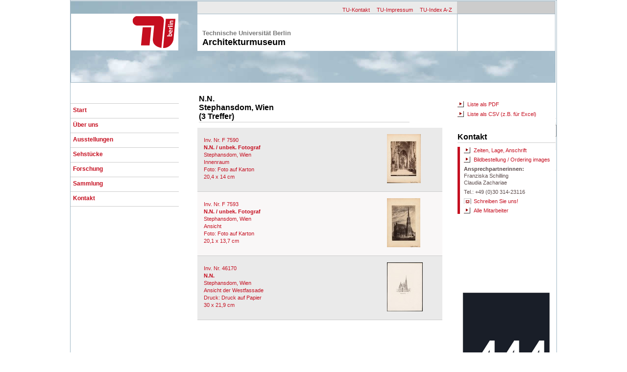

--- FILE ---
content_type: text/html; charset=UTF-8
request_url: https://architekturmuseum.ub.tu-berlin.de/index.php?p=51&O=147107
body_size: 3211
content:
<!doctype html>
<html xmlns:og="http://opengraphprotocol.org/schema/" xmlns:fb="http://www.facebook.com/2008/fbml">
<head>
<meta name="viewport" content="width=device-width, initial-scale=1.0">
<title>Architekturmuseum der Technischen Universit&#228;t Berlin</title>
<link rel="stylesheet" href="css/normalize.css"/>
<link rel="stylesheet" href="css/AMON.css?202601254405"/>
<link href="//maxcdn.bootstrapcdn.com/font-awesome/4.2.0/css/font-awesome.min.css" rel="stylesheet">
<link rel="shortcut icon" href="favicon.ico"/>
<link rel="icon" href="favicon.ico"/>
<meta http-equiv="imagetoolbar" content="no"/>
<meta name="description" content="Ich habe im Onlinekatalog des Architekturmuseums der TU Berlin gesucht und dies gefunden ..."/>
<meta name="keywords" content="Suchen Architekturmuseum Technische Universit&auml;t Berlin"/>
<meta property="fb:app_id" content="1813788498854169" />
<meta property="og:title" content="Architekturmuseum der TU Berlin" />
<meta property="og:type" content="article" />
<meta property="og:url" content="https://architekturmuseum.ub.tu-berlin.de/index.php?p=51">
<meta property="og:image" content="https://architekturmuseum.ub.tu-berlin.de/webimg/SM/Suchergebnis.jpg">
<meta property="og:site_name" content="Architekturmuseum Berlin" />
<meta property="og:description" content="Ich habe im Onlinekatalog des Architekturmuseums der TU Berlin gesucht und dies gefunden ..." />
<meta property="article:published_time" content="2026-01-25T05:44:05+00:00" />

<meta name="robots" content="index, follow"/>
</head>
<body>
<div id="mainbox">
<div style="position:absolute; text-align:left; left:1px; top:1px; width:988px; height:165px; border:1px solid #9fb6c4; overflow:hidden;">
<img src="css/headerfoto-02.jpg">
</div>
<div style="position:absolute; left:2px; top:27px; width:219px; height:75px; background:white; overflow:hidden;">
<img src="css/logo-tu.gif"></div>
<div style="position:absolute; left:260px; top:2px; width:530px; height:25px; background:#eaeaea; overflow:hidden; text-align:right; padding-top:7px;">
<a class=head href="http://www.tu-berlin.de/servicemenue/kontakt/" target="_blank">TU-Kontakt</a>
<a class=head href="http://www.tu-berlin.de/servicemenue/impressum/" target="_blank">TU-Impressum</a>
<a class=head href="http://www.tu-berlin.de/servicemenue/index_a-z/" target="_blank">TU-Index A-Z</a>
</div>
<div style="position:absolute; left:790px; top:2px; width:200px; height:25px; background:#cccccc; overflow:hidden;">
</div>
<div style="position:absolute; left:260px; top:27px; width:530px; height:75px; background:white; border-top:1px solid #9fb6c4; border-right:1px solid #9fb6c4; overflow:hidden;">
<p class=TUKO_1>Technische Universit&#228;t Berlin
<p class="TUKO_2">Architekturmuseum
</div>
<div style="position:absolute; left:791px; top:27px; width:199px; height:75px; background:white; border-top:1px solid #9fb6c4; border-right:1px solid #9fb6c4; overflow:hidden;">
</div>
<div style="position:absolute; z-index:1; left:0px; top: 210px;">
<div class=mainnavi_box>
<a class=mainnavi href="index.php?p=54">Start</a>
</div>
<div class=mainnavi_box>
<a class=mainnavi href="index.php?p=16">&Uuml;ber uns</a>
</div>
<div class=mainnavi_box>
<a class=mainnavi href="index.php?p=112">Ausstellungen</a>
</div>
<div class=mainnavi_box>
<a class=mainnavi href="index.php?p=659">Sehstücke</a>
</div>
<div class=mainnavi_box>
<a class=mainnavi href="index.php?p=613">Forschung</a>
</div>
<div class=mainnavi_box>
<a class=mainnavi href="index.php?p=18">Sammlung</a>
</div>
<div class=mainnavi_box>
<a class=mainnavi href="index.php?p=240">Kontakt</a>
</div>
</div>
<div style = "position:absolute; top:212px; width:200px; right:0px;">

<h2>Sammlungssuche</h2>



<div class="boxgrau" style="width: 190px;height:47px;">
<form action="index.php?p=50" method="post">
<input class="kopf " type="Text" name="su_einfach" size="24" maxlength="100" value="" style="width:190px; padding-left:2px;height:20px;outline:none;" autofocus>
</input>

<div style="float:left;width:150px;padding-top:5px;">
<p class="kleintext" style="">

<a class=link title="Hilfe und weitere Suchoptionen" onclick="Show_Div(SUCHE)" style="cursor:pointer;">Hilfe und Optionen</a>
</div>

<div style="float:left;width:40px;">
<p class=fliesstextrechts>
<input class="button" type="image" name="submit" src="css/lupe.gif">
<input type="Hidden" name="submit" value="submit">
<input type="Hidden" name="Uebergabe" value="JA">
<input type="Hidden" name="suchart" value="einfach">
<input type="Hidden" name="su_sort1" value="Name">
<input type="Hidden" name="su_sort2" value="Projekt">
<input type="Hidden" name="su_darstellung" value="listbild">
<input type="Hidden" name="su_zeilen" value="100">
</form>
</div>




</div>


<h2>Kontakt</h2>

<address>

<p class=kleintext>
<a class=link href="index.php?p=126">Zeiten, Lage, Anschrift</a></p>

<p class=kleintext>
<a class=link href="index.php?p=674">Bildbestellung / Ordering images</a></p>

<p class=kleintext>
<b>Ansprechpartnerinnen:</b>
<br>
Franziska Schilling<br>
Claudia Zachariae</p>
<p class=kleintext>
Tel.: +49 (0)30 314-23116
<p class=kleintext>
<a class=email title="Schreiben Sie uns!" onclick="Show_Div(COM)" style="cursor:pointer;">Schreiben Sie uns!</a></p>

<p class=kleintext>
<a class="link" href="index.php?p=19">Team</a>
</p>

<!--
//<p class=kleintext>
<a class=fb href ="https://www.facebook.com/architekturmuseumtuberlin/?fref=ts" target=_blank>Auf Facebook</a>
</p>
-->
</address>



</div>
<div style = "position:absolute; bottom:1px; width:200px; right:1px;">
<img src="webimg/AM.png"></img>
</div>
<div style = "margin-top:193px; z-index:3; 	margin-left:260px; padding-bottom:10px; width:500px; min-height:580px; right:0px;"><table><tr><td width=460px valign=bottom><h2 style="margin-top:-4px;">N.N.<br>Stephansdom, Wien<br>(3 Treffer)</h2></td><td valign=bottom width=30px></td><td valign=bottom width=30px></td></td></table>
<div class="boxkatalog" >
<div id=147107></div>
<table>
<tr>
<td width=380px valign=top>
<p class=fliesstext>
<a class=standard href="index.php?p=79&POS=1">Inv. Nr. F 7590<br><b>N.N. / unbek. Fotograf</b><br>Stephansdom, Wien<br>Innenraum<br>Foto: Foto auf Karton<br>20,4 x 14 cm</a>
</td><td width=100px valign=center>
<a class=standard href="index.php?p=79&POS=1"><img border=0 src="images/100/F 7590.jpg"></a>
</td></tr></table></div>
<div class="boxkatalog2" >
<div id=147108></div>
<table>
<tr>
<td width=380px valign=top>
<p class=fliesstext>
<a class=standard href="index.php?p=79&POS=2">Inv. Nr. F 7593<br><b>N.N. / unbek. Fotograf</b><br>Stephansdom, Wien<br>Ansicht<br>Foto: Foto auf Karton<br>20,1 x 13,7 cm</a>
</td><td width=100px valign=center>
<a class=standard href="index.php?p=79&POS=2"><img border=0 src="images/100/F 7593.jpg"></a>
</td></tr></table></div>
<div class="boxkatalog" >
<div id=194899></div>
<table>
<tr>
<td width=380px valign=top>
<p class=fliesstext>
<a class=standard href="index.php?p=79&POS=3">Inv. Nr. 46170<br><b>N.N.</b><br>Stephansdom, Wien<br>Ansicht der Westfassade<br>Druck: Druck auf Papier<br>30 x 21,9 cm</a>
</td><td width=100px valign=center>
<a class=standard href="index.php?p=79&POS=3"><img border=0 src="images/100/46170.jpg"></a>
</td></tr></table></div><br style="clear:both;"> <br><table><tr><td width=460px valign=bottom></td><td valign=bottom width=30px></td><td valign=bottom width=30px></td></td></table><div style="position:absolute; top:175px;right:1px;width:200px;height:380px;background:#FFF;padding-top:25px"><p class=fliesstext><p class=fliesstext><a class="link" href="index.php?DLMOD=LPDF&DWL=2">Liste als PDF</a></p><p class=fliesstext><a class="link" href="index.php?DWL=2&DLMOD=EXC">Liste als CSV (z.B. für Excel)</a></p><h2 style="margin-top:30px;">Kontakt </h2>

<address>

<p class=kleintext>
<a class=link href="index.php?p=126">Zeiten, Lage, Anschrift</a></p>

<p class=kleintext>
<a class=link href="index.php?p=674">Bildbestellung / Ordering images</a></p>

<p class=kleintext>
<b>Ansprechpartnerinnen:</b>
<br>
Franziska Schilling<br>
Claudia Zachariae</p>
<p class=kleintext>
Tel.: +49 (0)30 314-23116
<p class=kleintext>
<a class=email title="Schreiben Sie uns!" onclick="Show_Div(COM)" style="cursor:pointer;">Schreiben Sie uns!</a></p>

<p class=kleintext>
<a class="link" href="index.php?p=19">Alle Mitarbeiter</a>
</p>
<!--
<p class=kleintext>
<a class=fb href ="https://www.facebook.com/architekturmuseumtuberlin/?fref=ts" target=_blank>Auf Facebook</a>
</p>
-->
</address>


</div>
<script>
wennJavascriptFertig {
if (window;location;hash != empty) {
// Veranlasst den Browser nochmal zum jeweiligen Anker zu springen.
// Keine Sorge, die Seite wird nicht neu geladen
window;location;href = window;location;href;
}
}
</script>



</div>
<div id="COM" class="transparent100" style="">
<div class="popupcenter schatten" style="height:500px;">
<IFRAME SRC="index.php?p=134" width=720px; height=500px frameborder=no></IFRAME>
<div style="position:absolute; top:1px; right:1px; z-index:10;">
<input class="bildnavi fabild" type="button" style="border:0px;" name="m" value="&#xf00d;" onclick="Show_Div(COM)"/>
</div></div></div>
<div id="SUCHE" class="transparent100" style="width:992px;">
<div class="popupcenter schatten" style="width:950px;height:550px;left:21px;">
<IFRAME SRC="index.php?p=628&SID=" width=950px; height=590px; frameborder=no overflow:visible;></IFRAME>
<div style="position:absolute; top:1px; right:1px; z-index:10;">
<input class="bildnavi fabild" type="button" style="border:0px;" name="m" value="&#xf00d;" onclick="Show_Div(SUCHE)"/>
</div></div></div>
<div id="SUCHE_ER" class="transparent100" style="width:992px;">
<div class="popupcenter schatten" style="width:950px;left:21px;height:590px;">
<IFRAME SRC="index.php?p=138&SID=" width=950px; height=590px; frameborder=no overflow:visible;></IFRAME>
<div style="position:absolute; top:1px; right:1px; z-index:10;">
<input class="bildnavi fabild" type="button" style="border:0px;" name="m" value="&#xf00d;" onclick="Show_Div(SUCHE_ER)"/>
</div></div></div>
<div id="SUCHE_KAT" class="transparent100" style="width:992px;">
<div class="popupcenter schatten" style="width:950px;left:21px;height:590px;">
<IFRAME SRC="index.php?p=57" width=950px; height=590px; frameborder=no overflow:visible;></IFRAME>
<div style="position:absolute; top:1px; right:1px; z-index:10;">
<input class="bildnavi fabild" type="button" style="border:0px;" name="m" value="&#xf00d;" onclick="Show_Div(SUCHE_KAT)"/>
</div></div></div><script type="text/javascript" src="jquery/jquery-1.8.0.min.js"></script>
   <script type="text/javascript">
        function Show_Div(Div_id) {
            if (false == $(Div_id).is(':visible')) {
                $(Div_id).show(200);
            }
            else {
                $(Div_id).hide(150);
            }
        }
    </script>


   <script type="text/javascript">
        function Show_Div2(Div_id) {
                $(Div_id).toggle(0);

        }
    </script>



<script>
  (function(i,s,o,g,r,a,m){i['GoogleAnalyticsObject']=r;i[r]=i[r]||function(){
  (i[r].q=i[r].q||[]).push(arguments)},i[r].l=1*new Date();a=s.createElement(o),
  m=s.getElementsByTagName(o)[0];a.async=1;a.src=g;m.parentNode.insertBefore(a,m)
  })(window,document,'script','https://www.google-analytics.com/analytics.js','ga');

  ga('create', 'UA-80435110-1', 'auto');
  ga('send', 'pageview');

</script>
</div><div style="height:40px; width:10px;"></div>
</body>
</html>



--- FILE ---
content_type: text/html; charset=UTF-8
request_url: https://architekturmuseum.ub.tu-berlin.de/index.php?p=134
body_size: 1428
content:
<!doctype html>
<html xmlns:og="http://opengraphprotocol.org/schema/" xmlns:fb="http://www.facebook.com/2008/fbml">
<head>
<meta name="viewport" content="width=device-width, initial-scale=1.0">
<title>Architekturmuseum der Technischen Universit&#228;t Berlin</title>
<link rel="stylesheet" href="css/normalize.css"/>
<link rel="stylesheet" href="css/AMON.css?202601254406"/>
<link href="//maxcdn.bootstrapcdn.com/font-awesome/4.2.0/css/font-awesome.min.css" rel="stylesheet">
<link rel="shortcut icon" href="favicon.ico"/>
<link rel="icon" href="favicon.ico"/>
<meta http-equiv="imagetoolbar" content="no"/>
<meta name="description" content=""/>
<meta name="keywords" content=""/>
<meta property="fb:app_id" content="1813788498854169" />
<meta property="og:title" content="Architekturmuseum der TU Berlin" />
<meta property="og:type" content="article" />
<meta property="og:url" content="https://architekturmuseum.ub.tu-berlin.de/index.php?p=134">
<meta property="og:image" content="https://architekturmuseum.ub.tu-berlin.de/webimg/SM/AMFB.jpg">
<meta property="og:site_name" content="Architekturmuseum Berlin" />
<meta property="og:description" content="" />
<meta property="article:published_time" content="2026-01-25T05:44:06+00:00" />

<meta name="robots" content="index, follow"/>
</head>
<body>
<style>body{width:auto; background:transparent;overflow:hidden;}</style><form action=index.php?p=134 method=post><input type=Hidden name=submit value=submit><input type=Hidden name=KTYP value=ALLG><div style="width:690px; height:600px; padding:15px;"><h2>Haben Sie Fragen?</h2><p class = introtext>... oder Anregungen? Wollen Sie Kritik oder Lob loswerden? <br>
Sie möchten per Email über aktuelle Projekte oder kommende Ausstellungen informiert werden?<br>
Rufen Sie uns an oder schreiben Sie uns <b>gleich hier:</b><div class=boxgrau style="margin-top:10px;"><table border=0><tr><td><p class="introtext"><b>Thema:</b><br><select class="kopf" style="height:25px;width:400px;font-size:13px;" name="Thema"><option value="Allgemein" selected>allgemeine Frage</option><option value="Anregung">Anregung / Kritik</option><option value="Verteiler">Ich möchte per Email Infos und Einladungen erhalten</option><option value="Reproduktion">Reproduktionen</option><option value="Termin">Ich möchte einen Termin vereinbaren</option></select></td></tr><tr><td><p class=introtext><b>Ihre Frage / Anregung:</b><br><textarea class="kopf" style="height:150px;width:680px;font-size:13px;" name="kommentar"></textarea></td></tr></table><table border=0><tr><td><p class=introtext><b>Ihr Name:</b><br><input class="kopf" style="height:25px;width:330px;font-size:13px;" type="Text" name="bname" value=""></td><td><p class=introtext><b>Email:</b><br><input class="kopf" style="height:25px;width:330px;font-size:12px;" type="Text" name="bemail" value=""></td></tr></table><input type=Hidden name=checkid value=9><table border=0><tr><td><p class=introtext><b>SPAM ist doof. Spamroboter auch.</b><br>Aber Sie wissen ja, <span style="color:blue; font-weight:bold">welche Zahl Berliner meinen, wenn sie ölf sagen!</span></td><td><input class="kopf" style="margin-left:10px;margin-right:10px;height:40px;width:50px;font-size:22px;" type="Text" name="spamcheck"><div style="float:right;"><button class=butt style="height:22px; width:100px;" type=submit>Abschicken</button><p class=fliesstext><span style="color:blue; font-weight:bold">< Antwortzahl</span></div></td></tr></table></form></div>

--- FILE ---
content_type: text/html; charset=UTF-8
request_url: https://architekturmuseum.ub.tu-berlin.de/index.php?p=628&SID=
body_size: 1645
content:
<!doctype html>
<html xmlns:og="http://opengraphprotocol.org/schema/" xmlns:fb="http://www.facebook.com/2008/fbml">
<head>
<meta name="viewport" content="width=device-width, initial-scale=1.0">
<title>Architekturmuseum der Technischen Universit&#228;t Berlin</title>
<link rel="stylesheet" href="css/normalize.css"/>
<link rel="stylesheet" href="css/AMON.css?202601254406"/>
<link href="//maxcdn.bootstrapcdn.com/font-awesome/4.2.0/css/font-awesome.min.css" rel="stylesheet">
<link rel="shortcut icon" href="favicon.ico"/>
<link rel="icon" href="favicon.ico"/>
<meta http-equiv="imagetoolbar" content="no"/>
<meta name="description" content=""/>
<meta name="keywords" content=""/>
<meta property="fb:app_id" content="1813788498854169" />
<meta property="og:title" content="Architekturmuseum der TU Berlin" />
<meta property="og:type" content="article" />
<meta property="og:url" content="https://architekturmuseum.ub.tu-berlin.de/index.php?p=628">
<meta property="og:image" content="https://architekturmuseum.ub.tu-berlin.de/webimg/SM/AMFB.jpg">
<meta property="og:site_name" content="Architekturmuseum Berlin" />
<meta property="og:description" content="" />
<meta property="article:published_time" content="2026-01-25T05:44:06+00:00" />

<meta name="robots" content="index, follow"/>
</head>
<body>
<style>body{width:auto; background:transparent;overflow:hidden;}</style>
<div style="position:absolute;width:450px;height:600px;padding:10px;padding-left:20px; padding-top:40px;">

<h3>Die einfache Suche berücksichtigt:</h3>
<li class=introtext>Alle Verfasser und Beteiligte (Vorname und Name)</li>
<li class=introtext>Projekt und Planinhalt</li>
<li class=introtext>Material/Technik, Darstellungstyp und Darstellungsgattung</li>
<li class=introtext>Bauwerktyp und Intention</li>
<li class=introtext>Jahr von / Jahr bis</li>
<li class=introtext>Wettbewerbstitel</li>
<li class=introtext>Land, Ort, Ortsteil, Straße damals und heute</li>
<h3>Gesucht werden kann mit </h3>
<li class=introtext>einem * als Platzhalter am Ende des Wortes (z.B. Poelz*),
<li class=introtext>Kombinationen (z.B. Poelzig Rundfu* Handzei* Transpar*)
<li class=introtext>"..." für feste Begriffe ("Hans Poelzig" findet nur ihn, nicht Peter)
<li class=introtext>einem - für Ausschließungen (z.B. Gropius -Schmieden)<br>&nbsp;</li>





</div>



<div style="position:absolute; left:470px;width:450px;height:300px;padding-top:30px;float:left;">



<h2>Einfache Suche</h2>


<form action="index.php?p=50" method="post" target=_parent>
<input type="Hidden" name="submit" value="submit">
<input type="Hidden" name="Uebergabe" value="JA">
<input type="Hidden" name="suchart" value="einfach">
<input type="Hidden" name="su_zeilen" value="100">

<div class=boxgrau style="position:absolute; width:450px; height:100px;padding:0px;">

<div style="position:absolute; left:5px; top:5px;">
<p class = fliesstext>
<b>Suchbegriffe:</b>
<br>
<input class=kopf style="outline:none;width:440px;padding-left:2px;" type="Text" name="su_einfach" maxlength="100" value="">
</div>







<div style="position:absolute; left:305px; width:140px; height:50px; top:65px;"> 
<input class="button2" type="image" name="submit" src="css/lupe2.gif">

</div>


</form>
</div>


<div style="position:absolute; top:200px;">
<h3 style="margin-top:20px">Andere Suchmöglichkeiten:</h3>

<p class=introtext>
<a class=link href=index.php?p=138>Erweiterte Suche</a>
<br>Suchen Sie differenziert in einzelnen Feldern der Datenbank

<p class=introtext>
<a class=link href=index.php?p=57>Alphabetischer Verfasserkatalog</a>
<br>Wie eine Kartei: Navigieren über das Alphabet zu den Namen von
<br>Architekten, Zeichnern oder Fotografen
</div>





</div>

<?
//endif; // ENDE EINFACHE SUCHE


--- FILE ---
content_type: text/html; charset=UTF-8
request_url: https://architekturmuseum.ub.tu-berlin.de/index.php?p=138&SID=
body_size: 1954
content:
<!doctype html>
<html xmlns:og="http://opengraphprotocol.org/schema/" xmlns:fb="http://www.facebook.com/2008/fbml">
<head>
<meta name="viewport" content="width=device-width, initial-scale=1.0">
<title>Architekturmuseum der Technischen Universit&#228;t Berlin</title>
<link rel="stylesheet" href="css/normalize.css"/>
<link rel="stylesheet" href="css/AMON.css?202601254406"/>
<link href="//maxcdn.bootstrapcdn.com/font-awesome/4.2.0/css/font-awesome.min.css" rel="stylesheet">
<link rel="shortcut icon" href="favicon.ico"/>
<link rel="icon" href="favicon.ico"/>
<meta http-equiv="imagetoolbar" content="no"/>
<meta name="description" content=""/>
<meta name="keywords" content=""/>
<meta property="fb:app_id" content="1813788498854169" />
<meta property="og:title" content="Architekturmuseum der TU Berlin" />
<meta property="og:type" content="article" />
<meta property="og:url" content="https://architekturmuseum.ub.tu-berlin.de/index.php?p=138">
<meta property="og:image" content="https://architekturmuseum.ub.tu-berlin.de/webimg/SM/AMFB.jpg">
<meta property="og:site_name" content="Architekturmuseum Berlin" />
<meta property="og:description" content="" />
<meta property="article:published_time" content="2026-01-25T05:44:06+00:00" />

<meta name="robots" content="index, follow"/>
</head>
<body>
<style>body{width:auto; background:transparent;overflow:hidden;}</style>




<div style="position:absolute;width:420px;height:600px;padding:10px;padding-left:20px; padding-top:40px;">

<h3>Wenn Sie es genau wissen wollen ...</h3>

<p class=introtext>
Beliebt ist die »Erweiterte Suche« nicht: in den vergangenen 8 Jahren wurde sie für nur etwa 1% aller Anfragen genutzt.
<br>
Dabei ist sie nützlich: Einmal damit vertraut, können Sie Ihre Ergebnisse rasch eingrenzen.
<p class=introtext>
Dazu müssen Sie wissen:
<li class=introtext>Die einzelnen Felder werden mit UND verbunden, d.h. je mehr Sie benutzen, desto enger wird Ihr Ergebnis sein.</li>
<li class=introtext>Die Datenbank sucht grundsätzlich nach einer <b>vollständigen</b> Übereinstimmung von Suche und Feldinhalt.
<li class=introtext>
Wenn Sie <b>unscharf</b> suchen wollen oder müssen, dann benutzen sie <b>Platzhalter</b>:
<li class=introtext>
Ein Stern (*) am Anfang oder Ende ersetzt beliebig viele Zeichen 
<li class=introtext>
Ein Unterstrich (_) ersetzt genau ein Zeichen

</div>


<div style="position:absolute; left:470px;width:450px;height:300px;padding-top:30px;float:left;">

<h2>Erweiterte Suche</h2>
<form action="index.php?p=50" method="post" target=_parent>
<input type="Hidden" name="submit" value="submit">
<input type="Hidden" name="Uebergabe" value="JA">
<input type="Hidden" name="suchart" value="erweitert">
<input type="Hidden" name="su_zeilen" value="100">

<div class=boxgrau style="position:absolute; width:450px; height:270px;padding:0px;">


<div style="position:absolute; top:5px; left:5px;">
<p class = fliesstext>
<b>Inventarnummer</b>
<br>
<input class=kopf style="width:210px" type="Text" name="su_inv" maxlength="100" autofocus value="">
</div>


<div style="position:absolute; top:55px; left:5px;">
<p class = fliesstext>
<b>Name</b>
<br>
<input class=kopf style="width:210px" type="Text" name="su_name" maxlength="100" autofocus value="">
</div>

<div style="position:absolute; top:55px; left:235px;">
<p class = fliesstext>
<b>Vorname</b>
<br>
<input class=kopf style="width:210px" type="Text" name="su_vorname" maxlength="100" autofocus value="">
</div>


<div style="position:absolute; top:105px; left:5px;">
<p class = fliesstext>
<b>Projekt</b>
<br>
<input class=kopf style="width:210px" type="Text" name="su_projekt" maxlength="100" autofocus value="">
</div>

<div style="position:absolute; top:105px; left:235px;">
<p class = fliesstext>
<b>Inhalt</b>
<br>
<input class=kopf style="width:210px" type="Text" name="su_inhalt" maxlength="100" autofocus value="">
</div>





<div style="position:absolute; top:155px; left:5px;">
<p class = fliesstext>
<b>Ort</b>
<br>
<input class=kopf style="width:210px" type="Text" name="su_ort" maxlength="100" autofocus value="">
</div>

<div style="position:absolute; top:155px; left:235px;">
<p class = fliesstext>
<b>Straße</b>
<br>
<input class=kopf style="width:210px" type="Text" name="su_strasse" maxlength="100" autofocus value="">
</div>





<div style="position:absolute; left:5px; width:145px; top:205px;">
<p class = fliesstext>
<b>Sortierung 1:</b>
<br>
<select class=kopf style="width:120px; outline:none;" name=su_sort1><option value="Projekt" selected>Projekt</option><option value="Name">Name</option><option value="Inv">Inventarnummer</option><option value="Inhalt">Inhalt</option><option value="Werkdaten">Werkdaten</option><option value="Typ">Objekttyp</option></select></div>
<div style="position:absolute; left:155px; width:145px; height:50px; top:205px;">
<p class = fliesstext>
<b>Sortierung 2:</b>
<br>
<select class=kopf style="width:120px; outline:none;" name=su_sort2><option value="Projekt">Projekt</option><option value="Name">Name</option><option value="Inv" selected>Inventarnummer</option><option value="Inhalt">Inhalt</option><option value="Werkdaten">Werkdaten</option><option value="Typ">Objekttyp</option></select></div>




<div style="position:absolute; left:305px; width:145px; height:50px; top:235px;"> 
<input class="button2" type="image" name="submit" src="css/lupe2.gif">

</div>


</form>
</div>


<div style="position:absolute; top:340px;">
<h3 style="margin-top:20px">Andere Suchmöglichkeiten:</h3>

<p class=introtext>
<a class=link href=index.php?p=628>Einfache Suche</a>
<br>Der schnelle Weg zu Suchergebnissen

<p class=introtext>
<a class=link href=index.php?p=57>Alphabetischer Verfasserkatalog</a>
<br>Wie eine Kartei: Navigieren über das Alfabet zu den Namen von
<br>Architekten, Zeichnern oder Fotografen
</div>
</div>

<?
//endif; // ENDE ERWEITERTE


--- FILE ---
content_type: text/html; charset=UTF-8
request_url: https://architekturmuseum.ub.tu-berlin.de/index.php?p=57
body_size: 7896
content:
<!doctype html>
<html xmlns:og="http://opengraphprotocol.org/schema/" xmlns:fb="http://www.facebook.com/2008/fbml">
<head>
<meta name="viewport" content="width=device-width, initial-scale=1.0">
<title>Architekturmuseum der Technischen Universit&#228;t Berlin</title>
<link rel="stylesheet" href="css/normalize.css"/>
<link rel="stylesheet" href="css/AMON.css?202601254406"/>
<link href="//maxcdn.bootstrapcdn.com/font-awesome/4.2.0/css/font-awesome.min.css" rel="stylesheet">
<link rel="shortcut icon" href="favicon.ico"/>
<link rel="icon" href="favicon.ico"/>
<meta http-equiv="imagetoolbar" content="no"/>
<meta name="description" content=""/>
<meta name="keywords" content=""/>
<meta property="fb:app_id" content="1813788498854169" />
<meta property="og:title" content="Architekturmuseum der TU Berlin" />
<meta property="og:type" content="article" />
<meta property="og:url" content="https://architekturmuseum.ub.tu-berlin.de/index.php?p=57">
<meta property="og:image" content="https://architekturmuseum.ub.tu-berlin.de/webimg/SM/AMFB.jpg">
<meta property="og:site_name" content="Architekturmuseum Berlin" />
<meta property="og:description" content="" />
<meta property="article:published_time" content="2026-01-25T05:44:06+00:00" />

<meta name="robots" content="index, follow"/>
</head>
<body>
<style>body{width:auto; background:transparent;overflow:hidden;}</style><div style="position:absolute; left:480px;width:450px;height:540px;padding-top:30px;float:left;"><style>
td.alpha a {width: 60px; height: 60px; 
	font-size: 20px; font-weight: bold; line-height:60px; color: #c50e1f; 	
	text-decoration: none;
	text-align: center;
	vertical-align: middle;
  	display:block;
	border: 1px solid #9FB6C4;}

td.alpha a:active {background-color: #c50e1f; color: red;}
td.alpha a:focus {background-color: #c50e1f; color: #FFFFFF;}
td.alpha a:hover {background-color: #c50e1f; color: #FFFFFF; text-decoration: underline;}
</style>

<h2>Alphabetischer Verfasserkatalog</h2>
<p class=introtext style="margin-bottom:20px;">
Wie in einer klassischen Zettelkartei können Sie hier auf die Namen der in unserer Sammlung vertretenen Architekten, Stadtplaner, Gartenarchitekten, Zeichner, Fotografen, Autoren, kurz: jede und jeden, der einen Namen hat, zugreifen.


<table><tr>


<a class="standard" href="index.php?p=57&Lit=B"><td class="alpha"  width="25"height="20"><a class="standard" href="index.php?p=57&Lit=A">A</td></a>

<a class="standard" href="index.php?p=57&Lit=B"><td class="alpha"  width="25"height="20"><a class="standard" href="index.php?p=57&Lit=B">B</td></a>

<a class="standard" href="index.php?p=57&Lit=C"><td class="alpha"  width="25"height="20"><a class="standard" href="index.php?p=57&Lit=C">C</a></a></td>

<a class="standard" href="index.php?p=57&Lit=D"><td class="alpha"  width="25"height="20"><a class="standard" href="index.php?p=57&Lit=D">D</a></a></td>

<a class="standard" href="index.php?p=57&Lit=E"><td class="alpha"  width="25"height="20"><a class="standard" href="index.php?p=57&Lit=E">E</a></a></td>

<a class="standard" href="index.php?p=57&Lit=F"><td class="alpha"  width="25"height="20"><a class="standard" href="index.php?p=57&Lit=F">F</a></a></td></tr><tr>

<a class="standard" href="index.php?p=57&Lit=G"><td class="alpha"  width="25"height="20"><a class="standard" href="index.php?p=57&Lit=G">G</a></a></td>

<a class="standard" href="index.php?p=57&Lit=H"><td class="alpha"  width="25"height="20"><a class="standard" href="index.php?p=57&Lit=H">H</a></a></td>

<a class="standard" href="index.php?p=57&Lit=I"><td class="alpha"  width="25"height="20"><a class="standard" href="index.php?p=57&Lit=I">I</a></a></td>

<a class="standard" href="index.php?p=57&Lit=J"><td class="alpha"  width="25"height="20"><a class="standard" href="index.php?p=57&Lit=J">J</a></a></td>

<a class="standard" href="index.php?p=57&Lit=K"><td class="alpha"  width="25"height="20"><a class="standard" href="index.php?p=57&Lit=K">K</a></a></td>

<a class="standard" href="index.php?p=57&Lit=L"><td class="alpha"  width="25"height="20"><a class="standard" href="index.php?p=57&Lit=L">L</a></a></td></tr><tr>

<a class="standard" href="index.php?p=57&Lit=M"><td class="alpha"  width="25"height="20"><a class="standard" href="index.php?p=57&Lit=M">M</a></a></td>

<a class="standard" href="index.php?p=57&Lit=N"><td class="alpha"  width="25"height="20"><a class="standard" href="index.php?p=57&Lit=N">N</a></a></td>

<a class="standard" href="index.php?p=57&Lit=O"><td class="alpha"  width="25"height="20"><a class="standard" href="index.php?p=57&Lit=O">O</a></a></td>

<a class="standard" href="index.php?p=57&Lit=P"><td class="alpha"  width="25"height="20"><a class="standard" href="index.php?p=57&Lit=P">P</a></a></td>

<a class="standard" href="index.php?p=57&Lit=Q"><td class="alpha"  width="25"height="20"><a class="standard" href="index.php?p=57&Lit=Q">Q</a></a></td>

<a class="standard" href="index.php?p=57&Lit=R"><td class="alpha"  width="25"height="20"><a class="standard" href="index.php?p=57&Lit=R">R</a></a></td></tr><tr>

<a class="standard" href="index.php?p=57&Lit=S"><td class="alpha"  width="25"height="20"><a class="standard" href="index.php?p=57&Lit=S">S</a></a></td>

<a class="standard" href="index.php?p=57&Lit=T"><td class="alpha"  width="25"height="20"><a class="standard" href="index.php?p=57&Lit=T">T</a></a></td>

<a class="standard" href="index.php?p=57&Lit=U"><td class="alpha"  width="25"height="20"><a class="standard" href="index.php?p=57&Lit=U">U</a></a></td>

<a class="standard" href="index.php?p=57&Lit=V"><td class="alpha"  width="25"height="20"><a class="standard" href="index.php?p=57&Lit=V">V</a></a></td>

<a class="standard" href="index.php?p=57&Lit=W"><td class="alpha"  width="25"height="20"><a class="standard" href="index.php?p=57&Lit=W">W</a></a></td>

<a class="standard" href="index.php?p=57&Lit=Z"><td class="alpha"  width="25"height="20"><a class="standard" href="index.php?p=57&Lit=Z">Z</a></a></td>

</tr></table>




<p class=introtext style="margin-top:20px;">
<a class=link href=index.php?p=628>Zur einfachen Suche</a>
<p class=introtext>
<a class=link href=index.php?p=138>Zur erweiterten Suche</a>
</div>

<div style="position:absolute; left:20px;width:200px;height:400px;padding-top:30px;float:left;"><div style="height:480px; width:400px; overflow-y:scroll;"><p class=fliesstextein> <a class=link target=_parent 
href="index.php?p=58&D0=B&D1=QWFsdG8=&D2=QWx2YXI=">Aalto, Alvar 1898-1976</a></p><p class=fliesstextein> <a class=link target=_parent 
href="index.php?p=58&D0=B&D1=QWJhZGll&D2=UGF1bA==">Abadie, Paul 1812-1884</a></p><p class=fliesstextein> <a class=link target=_parent 
href="index.php?p=58&D0=B&D1=QUJCIEFyY2hpdGVrdGVu&D2=">ABB Architekten</a></p><p class=fliesstextein> <a class=link target=_parent 
href="index.php?p=58&D0=B&D1=QWJiZWh1c2Vu&D2=QXVndXN0IEFkb2xwaA==">Abbehusen, August Adolph 1875-1941</a></p><p class=fliesstextein> <a class=link target=_parent 
href="index.php?p=58&D0=B&D1=QWJlc3NlciAmIEtyw7ZnZXI=&D2=">Abesser &amp; Kr&ouml;ger</a></p><p class=fliesstextein> <a class=link target=_parent 
href="index.php?p=58&D0=B&D1=QWNrZXJtYW5u&D2=">Ackermann</a></p><p class=fliesstextein> <a class=link target=_parent 
href="index.php?p=58&D0=B&D1=QWNrZXJtYW5uIEFyY2hpdGVrdGVu&D2=">Ackermann Architekten</a></p><p class=fliesstextein> <a class=link target=_parent 
href="index.php?p=58&D0=B&D1=QWRhIEtueSwgSmFjcXVlbGluZSBTdMO8YmVuLCBCYXJiYXJhIFdlcm5lcg==&D2=">Ada Kny, Jacqueline St&uuml;ben, Barbara Werner</a></p><p class=fliesstextein> <a class=link target=_parent 
href="index.php?p=58&D0=B&D1=QWRhbQ==&D2=SGVpbnJpY2g=">Adam, Heinrich 1839-1905</a></p><p class=fliesstextein> <a class=link target=_parent 
href="index.php?p=58&D0=B&D1=QWRhbQ==&D2=SG9yc3QtSGVubmluZw==">Adam, Horst-Henning</a></p><p class=fliesstextein> <a class=link target=_parent 
href="index.php?p=58&D0=B&D1=QWRhbXM=&D2=QW50b24=">Adams, Anton 1856-1915</a></p><p class=fliesstextein> <a class=link target=_parent 
href="index.php?p=58&D0=B&D1=QWRlbGluZSBIb2ZtYW5uLCBSYW1vbmEgT2hsYQ==&D2=">Adeline Hofmann, Ramona Ohla</a></p><p class=fliesstextein> <a class=link target=_parent 
href="index.php?p=58&D0=B&D1=QWRlbHBob2kgWmFuZ2FraSAoR2VicsO8ZGVyIFphbmdha2kp&D2=">Adelphoi Zangaki (Gebr&uuml;der Zangaki)</a></p><p class=fliesstextein> <a class=link target=_parent 
href="index.php?p=58&D0=B&D1=QWRsZXI=&D2=RGFua21hcg==">Adler, Dankmar 1844-1900</a></p><p class=fliesstextein> <a class=link target=_parent 
href="index.php?p=58&D0=B&D1=QWRsZXI=&D2=RnJpZWRyaWNo">Adler, Friedrich 1827-1908</a></p><p class=fliesstextein> <a class=link target=_parent 
href="index.php?p=58&D0=B&D1=QWRsZXI=&D2=SGFrb24=">Adler, Hakon 1862-1942</a></p><p class=fliesstextein> <a class=link target=_parent 
href="index.php?p=58&D0=B&D1=QWRvbHBoaQ==&D2=SGVybWFubg==">Adolphi, Hermann</a></p><p class=fliesstextein> <a class=link target=_parent 
href="index.php?p=58&D0=B&D1=QWVja2VybGU=&D2=R2VyaGFyZA==">Aeckerle, Gerhard 1928-1991</a></p><p class=fliesstextein> <a class=link target=_parent 
href="index.php?p=58&D0=B&D1=QWVyb2ZpbG1zIExpbWl0ZWQsIFRoZSBMb25kb24gQWVyb2Ryb21l&D2=">Aerofilms Limited, The London Aerodrome</a></p><p class=fliesstextein> <a class=link target=_parent 
href="index.php?p=58&D0=B&D1=QWVyb2thcnRvZ3JhcGhpc2NoZXMgSW5zdGl0dXQgQUcuIEJyZXNsYXUtRMO8c3NlbGRvcmY=&D2=">Aerokartographisches Institut AG. Breslau-D&uuml;sseldorf</a></p><p class=fliesstextein> <a class=link target=_parent 
href="index.php?p=58&D0=B&D1=QUcgSG9yaXpvbnQ=&D2=">AG Horizont</a></p><p class=fliesstextein> <a class=link target=_parent 
href="index.php?p=58&D0=B&D1=QUcgV29sZnJhbSBGdWNocw==&D2=">AG Wolfram Fuchs</a></p><p class=fliesstextein> <a class=link target=_parent 
href="index.php?p=58&D0=B&D1=QWdyaWNvbGE=&D2=">Agricola</a></p><p class=fliesstextein> <a class=link target=_parent 
href="index.php?p=58&D0=B&D1=QWhsZW1hbm4=&D2=QWxiZXJ0">Ahlemann, Albert geb. 1878</a></p><p class=fliesstextein> <a class=link target=_parent 
href="index.php?p=58&D0=B&D1=QWhsZXJz&D2=RXJpY2g=">Ahlers, Erich 1909-2004</a></p><p class=fliesstextein> <a class=link target=_parent 
href="index.php?p=58&D0=B&D1=QWhtYWQ=&D2=VGFzcw==">Ahmad, Tass</a></p><p class=fliesstextein> <a class=link target=_parent 
href="index.php?p=58&D0=B&D1=QWhyZW5kcw==&D2=QnJ1bm8=">Ahrends, Bruno 1878-1948</a></p><p class=fliesstextein> <a class=link target=_parent 
href="index.php?p=58&D0=B&D1=QWhyZW5kdHM=&D2=TGVvcG9sZA==">Ahrendts, Leopold 1825-1870</a></p><p class=fliesstextein> <a class=link target=_parent 
href="index.php?p=58&D0=B&D1=QWhyZW5z&D2=RWR1YXJk">Ahrens, Eduard gest. 1898</a></p><p class=fliesstextein> <a class=link target=_parent 
href="index.php?p=58&D0=B&D1=QWhyZW5z&D2=RnJhbno=">Ahrens, Franz 1858-1937</a></p><p class=fliesstextein> <a class=link target=_parent 
href="index.php?p=58&D0=B&D1=QWhyb25z&D2=UnVkb2xwaA==">Ahrons, Rudolph 1869-1947</a></p><p class=fliesstextein> <a class=link target=_parent 
href="index.php?p=58&D0=B&D1=QWthZGVtaWUgZsO8ciBSYXVtZW50d2lja2x1bmcgaW4gZGVyIExlaWJuaXotR2VtZWluc2NoYWZ0&D2=">Akademie f&uuml;r Raumentwicklung in der Leibniz-Gemeinschaft</a></p><p class=fliesstextein> <a class=link target=_parent 
href="index.php?p=58&D0=B&D1=QWthZGVtaXNjaGVyIEFyY2hpdGVrdGVudmVyZWluIEJlcmxpbiAoQUFWQik=&D2=">Akademischer Architektenverein Berlin (AAVB)</a></p><p class=fliesstextein> <a class=link target=_parent 
href="index.php?p=58&D0=B&D1=QWtlbg==&D2=R2FicmllbCB2YW4=">Aken, Gabriel van</a></p><p class=fliesstextein> <a class=link target=_parent 
href="index.php?p=58&D0=B&D1=QWwgS2Fkcmk=&D2=WWFzbWlu">Al Kadri, Yasmin</a></p><p class=fliesstextein> <a class=link target=_parent 
href="index.php?p=58&D0=B&D1=QWwtUWFkaSBCYWhhIGFkLURpbiBNdWhhbW1hZCBhbC1CdXJkc2NoaQ==&D2=">Al-Qadi Baha ad-Din Muhammad al-Burdschi</a></p><p class=fliesstextein> <a class=link target=_parent 
href="index.php?p=58&D0=B&D1=QWxiZXJtYW5u&D2=Q2FybA==">Albermann, Carl 1879-1942</a></p><p class=fliesstextein> <a class=link target=_parent 
href="index.php?p=58&D0=B&D1=QWxiZXJ0&D2=Q2FtaWxsZQ==">Albert, Camille 1852-1942</a></p><p class=fliesstextein> <a class=link target=_parent 
href="index.php?p=58&D0=B&D1=QWxiZXJ0&D2=SGFucw==">Albert, Hans</a></p><p class=fliesstextein> <a class=link target=_parent 
href="index.php?p=58&D0=B&D1=QWxiZXJ0aQ==&D2=TGVvbiBCYXR0aXN0YQ==">Alberti, Leon Battista 1404-1472</a></p><p class=fliesstextein> <a class=link target=_parent 
href="index.php?p=58&D0=B&D1=QWxiZXJ0aQ==&D2=TWF0dGVv">Alberti, Matteo 1647-1735</a></p><p class=fliesstextein> <a class=link target=_parent 
href="index.php?p=58&D0=B&D1=QWxiZXJ0aW5lbGxp&D2=TWFyaW90dG8=">Albertinelli, Mariotto 1474-1515</a></p><p class=fliesstextein> <a class=link target=_parent 
href="index.php?p=58&D0=B&D1=QWxiZXJ0cw==&D2=QW5kcmV3">Alberts, Andrew geb. 1959</a></p><p class=fliesstextein> <a class=link target=_parent 
href="index.php?p=58&D0=B&D1=QWxiZXJ0c2Vu&D2=QXVndXN0">Albertsen, August</a></p><p class=fliesstextein> <a class=link target=_parent 
href="index.php?p=58&D0=B&D1=QWxicmVjaHQ=&D2=RXJuc3Q=">Albrecht, Ernst</a></p><p class=fliesstextein> <a class=link target=_parent 
href="index.php?p=58&D0=B&D1=QWxicmVjaHQ=&D2=RXJuc3QgT3NjYXI=">Albrecht, Ernst Oscar</a></p><p class=fliesstextein> <a class=link target=_parent 
href="index.php?p=58&D0=B&D1=QWxicmVjaHQ=&D2=RnJhbno=">Albrecht, Franz</a></p><p class=fliesstextein> <a class=link target=_parent 
href="index.php?p=58&D0=B&D1=QWxicmVjaHQ=&D2=UmFpbmVy">Albrecht, Rainer</a></p><p class=fliesstextein> <a class=link target=_parent 
href="index.php?p=58&D0=B&D1=QWxlc3NhIEhhbnNlbiwgQ2xhdWRpYSBNw7xsbGVyLCBFbGlzYSBXaWVuZWNrZQ==&D2=">Alessa Hansen, Claudia M&uuml;ller, Elisa Wienecke</a></p><p class=fliesstextein> <a class=link target=_parent 
href="index.php?p=58&D0=B&D1=QWxlc3Np&D2=R2FsZWF6em8=">Alessi, Galeazzo 1512-1572</a></p><p class=fliesstextein> <a class=link target=_parent 
href="index.php?p=58&D0=B&D1=QWxleGFuZGVyIEJlcnRzY2gsIFNvbmphIFJhdGplbg==&D2=">Alexander Bertsch, Sonja Ratjen</a></p><p class=fliesstextein> <a class=link target=_parent 
href="index.php?p=58&D0=B&D1=QWxleGFuZHJhIEbDtnJzdGVyLCBHZW9yZyBaYXN0cmF1&D2=">Alexandra F&ouml;rster, Georg Zastrau</a></p><p class=fliesstextein> <a class=link target=_parent 
href="index.php?p=58&D0=B&D1=QWxleGFuZHJhIEhhaG4sIEplbnMgSGVpbWJva2VsLCBLZXZpbiBKYWNobWFubiwgSGVsYW5pZSBLZXJic3RhdCwgTWFudWVsYSBLbGVic2NoLCBUaW5vIFNjaHVsemUsIFBhdA==&D2=">Alexandra Hahn, Jens Heimbokel, Kevin Jachmann, Helanie Kerbstat, Manuela Klebsch, Tino Schulze, Pat</a></p><p class=fliesstextein> <a class=link target=_parent 
href="index.php?p=58&D0=B&D1=QWxmcmVkIEJyZXVrZWxtYW5uLCBNYXJ0aW4gSGVpZXJtYW5u&D2=">Alfred Breukelmann, Martin Heiermann</a></p><p class=fliesstextein> <a class=link target=_parent 
href="index.php?p=58&D0=B&D1=QWxnYXJkaQ==&D2=QWxlc3NhbmRybw==">Algardi, Alessandro 1598-1654</a></p><p class=fliesstextein> <a class=link target=_parent 
href="index.php?p=58&D0=B&D1=QWxnZXJtaXNzZW4=&D2=QW50b24=">Algermissen, Anton 1841-1932</a></p><p class=fliesstextein> <a class=link target=_parent 
href="index.php?p=58&D0=B&D1=QWxpb3Ro&D2=TWF4">Alioth, Max 1842-1892</a></p><p class=fliesstextein> <a class=link target=_parent 
href="index.php?p=58&D0=B&D1=QWxrZXI=&D2=SGVybWFubiBSZWluaGFyZA==">Alker, Hermann Reinhard 1885-1967</a></p><p class=fliesstextein> <a class=link target=_parent 
href="index.php?p=58&D0=B&D1=QWxsaWhu&D2=TWF4">Allihn, Max geb. 1848</a></p><p class=fliesstextein> <a class=link target=_parent 
href="index.php?p=58&D0=B&D1=QWxsaW5nZXI=&D2=R3VzdGF2">Allinger, Gustav 1891-1974</a></p><p class=fliesstextein> <a class=link target=_parent 
href="index.php?p=58&D0=B&D1=QWxsaXByYW5kaQ==&D2=R2lvdmFubmkgQmF0dGlzdGE=">Alliprandi, Giovanni Battista 1665-1720</a></p><p class=fliesstextein> <a class=link target=_parent 
href="index.php?p=58&D0=B&D1=QWx0ZW5iZXJn&D2=VGhvbWFz">Altenberg, Thomas</a></p><p class=fliesstextein> <a class=link target=_parent 
href="index.php?p=58&D0=B&D1=QWx0ZW5idXJn&D2=SGVybWFubg==">Altenburg, Hermann geb. 1887</a></p><p class=fliesstextein> <a class=link target=_parent 
href="index.php?p=58&D0=B&D1=QWx0ZXI=&D2=V2VybmVy">Alter, Werner</a></p><p class=fliesstextein> <a class=link target=_parent 
href="index.php?p=58&D0=B&D1=QWx0ZXJ0aHVt&D2=TWF4">Alterthum, Max 1856-1926</a></p><p class=fliesstextein> <a class=link target=_parent 
href="index.php?p=58&D0=B&D1=QWx0ZXJ0aHVtICYgWmFkZWs=&D2=">Alterthum &amp; Zadek</a></p><p class=fliesstextein> <a class=link target=_parent 
href="index.php?p=58&D0=B&D1=QWx0Z2VsdA==&D2=SGFucw==">Altgelt, Hans 1855-1897</a></p><p class=fliesstextein> <a class=link target=_parent 
href="index.php?p=58&D0=B&D1=QWx0aGVy&D2=Vy5XLg==">Alther, W.W.</a></p><p class=fliesstextein> <a class=link target=_parent 
href="index.php?p=58&D0=B&D1=QWx0aG9m&D2=">Althof</a></p><p class=fliesstextein> <a class=link target=_parent 
href="index.php?p=58&D0=B&D1=QWx0bWFubg==&D2=RS4=">Altmann, E.</a></p><p class=fliesstextein> <a class=link target=_parent 
href="index.php?p=58&D0=B&D1=QWx0enNjaG5lcg==&D2=RWR1YXJk">Altzschner, Eduard</a></p><p class=fliesstextein> <a class=link target=_parent 
href="index.php?p=58&D0=B&D1=QW1hZGVv&D2=R2lvdmFubmkgQW50b25pbw==">Amadeo, Giovanni Antonio geb. 1447</a></p><p class=fliesstextein> <a class=link target=_parent 
href="index.php?p=58&D0=B&D1=QW1hbm4=&D2=SGFucw==">Amann, Hans</a></p><p class=fliesstextein> <a class=link target=_parent 
href="index.php?p=58&D0=B&D1=QW1icm9naW8=&D2=R2lvdmFubmk=">Ambrogio, Giovanni</a></p><p class=fliesstextein> <a class=link target=_parent 
href="index.php?p=58&D0=B&D1=QW1pbmRl&D2=SGFucyBKb2FjaGlt">Aminde, Hans Joachim</a></p><p class=fliesstextein> <a class=link target=_parent 
href="index.php?p=58&D0=B&D1=QW1tYW5uYXRp&D2=QmFydG9sb21lbw==">Ammannati, Bartolomeo 1511-1592</a></p><p class=fliesstextein> <a class=link target=_parent 
href="index.php?p=58&D0=B&D1=QW10IGbDvHIgU3RhZHRwbGFudW5nIEJlcmxpbi1OZXVrw7ZsbG4=&D2=">Amt f&uuml;r Stadtplanung Berlin-Neuk&ouml;lln</a></p><p class=fliesstextein> <a class=link target=_parent 
href="index.php?p=58&D0=B&D1=QW5kZXJz&D2=Ry4=">Anders, G.</a></p><p class=fliesstextein> <a class=link target=_parent 
href="index.php?p=58&D0=B&D1=QW5kZXJz&D2=TWF4">Anders, Max</a></p><p class=fliesstextein> <a class=link target=_parent 
href="index.php?p=58&D0=B&D1=QW5kZXJz&D2=V29sZiBEaWV0ZXI=">Anders, Wolf Dieter</a></p><p class=fliesstextein> <a class=link target=_parent 
href="index.php?p=58&D0=B&D1=QW5kZXJzb24=&D2=RG9tZW5pY28=">Anderson, Domenico 1854-1938</a></p><p class=fliesstextein> <a class=link target=_parent 
href="index.php?p=58&D0=B&D1=QW5kZXJzb24=&D2=SmFtZXM=">Anderson, James 1813-1877</a></p><p class=fliesstextein> <a class=link target=_parent 
href="index.php?p=58&D0=B&D1=QW5kcmFl&D2=RXJuc3QgV2FsdGVyIA==">Andrae, Ernst Walter  1875-1956</a></p><p class=fliesstextein> <a class=link target=_parent 
href="index.php?p=58&D0=B&D1=QW5kcmFl&D2=S2FybCBIZXJtYW5u">Andrae, Karl Hermann 1847-1913</a></p><p class=fliesstextein> <a class=link target=_parent 
href="index.php?p=58&D0=B&D1=QW5kcsOpIEJldXRsZXIsIEJlcm5oYXJkIEZyZXNpYSwgSmFuIEtpcnNjaCwgS2F0aGxlZW4gUsO8ZGlnZXI=&D2=">Andr&eacute; Beutler, Bernhard Fresia, Jan Kirsch, Kathleen R&uuml;diger</a></p><p class=fliesstextein> <a class=link target=_parent 
href="index.php?p=58&D0=B&D1=QW5kcmVh&D2=U2FsdmkgZCc=">Andrea, Salvi d&#039;</a></p><p class=fliesstextein> <a class=link target=_parent 
href="index.php?p=58&D0=B&D1=QW5kcmVhIEhlbGQsIEtsYXVzIFNjaG5hcnJlbmJlcmdlcg==&D2=">Andrea Held, Klaus Schnarrenberger</a></p><p class=fliesstextein> <a class=link target=_parent 
href="index.php?p=58&D0=B&D1=QW5kcmVhZQ==&D2=Q2FybA==">Andreae, Carl</a></p><p class=fliesstextein> <a class=link target=_parent 
href="index.php?p=58&D0=B&D1=QW5kcmVhcyBEw7ZycmjDtmZlciwgS2F0YXJ6eW5hIEplbGVuLCBOaW5hIE1hZGVyLCBSZW5hdGEgV296bmlhaw==&D2=">Andreas D&ouml;rrh&ouml;fer, Katarzyna Jelen, Nina Mader, Renata Wozniak</a></p><p class=fliesstextein> <a class=link target=_parent 
href="index.php?p=58&D0=B&D1=QW5kcmVhcyBHYXJraXNjaCwgTWljaGFlbCBXaW1tZXI=&D2=">Andreas Garkisch, Michael Wimmer</a></p><p class=fliesstextein> <a class=link target=_parent 
href="index.php?p=58&D0=B&D1=QW5kcmVhcyBIZXJzY2hlbCwgVGlsbWFubiBMYW5nZQ==&D2=">Andreas Herschel, Tilmann Lange</a></p><p class=fliesstextein> <a class=link target=_parent 
href="index.php?p=58&D0=B&D1=QW5kcmVhcyBIaXJ0LCBEYW5pZWxhIEtvbGl0c2NoLCBVbHJpY2ggS3LDvGdlciwgU3VzYW5uZSBSaWNodGVy&D2=">Andreas Hirt, Daniela Kolitsch, Ulrich Kr&uuml;ger, Susanne Richter</a></p><p class=fliesstextein> <a class=link target=_parent 
href="index.php?p=58&D0=B&D1=QW5kcmVhcyBLYXVwcCwgS2FpIFRyaW50&D2=">Andreas Kaupp, Kai Trint</a></p><p class=fliesstextein> <a class=link target=_parent 
href="index.php?p=58&D0=B&D1=QW5kcmVhcyBMZWZmZXIsIE1hcmt1cyBXYWx0aGVy&D2=">Andreas Leffer, Markus Walther</a></p><p class=fliesstextein> <a class=link target=_parent 
href="index.php?p=58&D0=B&D1=QW5kcmVhcyBNYXJ0aW4sIEJlcnRyYW0gU2VuZ2V3YWxk&D2=">Andreas Martin, Bertram Sengewald</a></p><p class=fliesstextein> <a class=link target=_parent 
href="index.php?p=58&D0=B&D1=QW5kcmVhcyBOYXNlZHksIENocmlzdGlhbiBOYXNlZHksIFRob21hcyBQw7ZobG1hbm4=&D2=">Andreas Nasedy, Christian Nasedy, Thomas P&ouml;hlmann</a></p><p class=fliesstextein> <a class=link target=_parent 
href="index.php?p=58&D0=B&D1=QW5kcmVhcyBTY2h3YXJ6LCBIYW5zLURpZXRlciBXaW5kbGVy&D2=">Andreas Schwarz, Hans-Dieter Windler</a></p><p class=fliesstextein> <a class=link target=_parent 
href="index.php?p=58&D0=B&D1=QW5kcmVl&D2=SnVsaXVz">Andree, Julius 1849-1914</a></p><p class=fliesstextein> <a class=link target=_parent 
href="index.php?p=58&D0=B&D1=QW5kcmljaA==&D2=SGFucyBKb2FjaGlt">Andrich, Hans Joachim</a></p><p class=fliesstextein> <a class=link target=_parent 
href="index.php?p=58&D0=B&D1=QW5ldHRlIEZvaGxlciwgQ2hyaXN0b3BoIEvDtmhsZXIsIERpcmsgS8O2bmlnLCBCZXJuZCBPZXRpbmdlciwgTm9yYmVydCBTYXVlcmJvcm4=&D2=">Anette Fohler, Christoph K&ouml;hler, Dirk K&ouml;nig, Bernd Oetinger, Norbert Sauerborn</a></p><p class=fliesstextein> <a class=link target=_parent 
href="index.php?p=58&D0=B&D1=QW5nZWwgTHVpcyBCZW5pdG8gUMOpcmV6LCBMYXJzIFJpY2h0ZXIsIE1hc3NpbW8gVG9ycmUsIE1hcmlvIFdpbGtl&D2=">Angel Luis Benito P&eacute;rez, Lars Richter, Massimo Torre, Mario Wilke</a></p><p class=fliesstextein> <a class=link target=_parent 
href="index.php?p=58&D0=B&D1=QW5nZWxhIEJlcmdtYW5uLCBLYWkgQmllcmljaA==&D2=">Angela Bergmann, Kai Bierich</a></p><p class=fliesstextein> <a class=link target=_parent 
href="index.php?p=58&D0=B&D1=QW5nZWxhIEtpcmNoLCBEZW5ueSBXZXltYW5u&D2=">Angela Kirch, Denny Weymann</a></p><p class=fliesstextein> <a class=link target=_parent 
href="index.php?p=58&D0=B&D1=QW5nZWxyb3Ro&D2=SGVybWFubg==">Angelroth, Hermann 1853-1901</a></p><p class=fliesstextein> <a class=link target=_parent 
href="index.php?p=58&D0=B&D1=QW5oZWnDn2Vy&D2=UmljaGFyZA==">Anhei&szlig;er, Richard</a></p><p class=fliesstextein> <a class=link target=_parent 
href="index.php?p=58&D0=B&D1=QW5uYSBBcmVucywgTWFyaWEgS29jaCwgSnVsaWEgVW50ZXJtYW5u&D2=">Anna Arens, Maria Koch, Julia Untermann</a></p><p class=fliesstextein> <a class=link target=_parent 
href="index.php?p=58&D0=B&D1=QW5uYSBTdGVybiwgRnJhbnogWmV5ZXI=&D2=">Anna Stern, Franz Zeyer</a></p><p class=fliesstextein> <a class=link target=_parent 
href="index.php?p=58&D0=B&D1=QW5uZSBFbmdsZXJ0LCBKdWxpYSBSw7ZkZXI=&D2=">Anne Englert, Julia R&ouml;der</a></p><p class=fliesstextein> <a class=link target=_parent 
href="index.php?p=58&D0=B&D1=QW5uZWdyZXQgQnVyZywgTWFuZnJlZCBGZXllcmFiZW5k&D2=">Annegret Burg, Manfred Feyerabend</a></p><p class=fliesstextein> <a class=link target=_parent 
href="index.php?p=58&D0=B&D1=QW5uZXR0ZSBEdWlzLCBOZWxlIEhhZ2VtYW5u&D2=">Annette Duis, Nele Hagemann</a></p><p class=fliesstextein> <a class=link target=_parent 
href="index.php?p=58&D0=B&D1=QW5uZXR0ZSBSb2Rld3ljaywgQW5qYSBXaXR0aWNo&D2=">Annette Rodewyck, Anja Wittich</a></p><p class=fliesstextein> <a class=link target=_parent 
href="index.php?p=58&D0=B&D1=QW5zZWxtaQ==&D2=R2lvcmdpbw==">Anselmi, Giorgio 1723-1797</a></p><p class=fliesstextein> <a class=link target=_parent 
href="index.php?p=58&D0=B&D1=QW50aGVz&D2=V2lsaGVsbQ==">Anthes, Wilhelm geb. 1879</a></p><p class=fliesstextein> <a class=link target=_parent 
href="index.php?p=58&D0=B&D1=QW50amUgR2VybWVyLCBOaWNvIFZlcnNhY2U=&D2=">Antje Germer, Nico Versace</a></p><p class=fliesstextein> <a class=link target=_parent 
href="index.php?p=58&D0=B&D1=QW50amUgTWFjaG9sZXQtR2F2YXJkLCBJbmVzIE1pZXJzY2g=&D2=">Antje Macholet-Gavard, Ines Miersch</a></p><p class=fliesstextein> <a class=link target=_parent 
href="index.php?p=58&D0=B&D1=QW50b2luZQ==&D2=SmFjcXVlcy1EZW5pcw==">Antoine, Jacques-Denis 1733-1801</a></p><p class=fliesstextein> <a class=link target=_parent 
href="index.php?p=58&D0=B&D1=QW50eg==&D2=TC4=">Antz, L.</a></p><p class=fliesstextein> <a class=link target=_parent 
href="index.php?p=58&D0=B&D1=QXBlbA==&D2=T3R0bw==">Apel, Otto 1906-1966</a></p><p class=fliesstextein> <a class=link target=_parent 
href="index.php?p=58&D0=B&D1=QXBlbHQ=&D2=QmVybmhhcmQ=">Apelt, Bernhard</a></p><p class=fliesstextein> <a class=link target=_parent 
href="index.php?p=58&D0=B&D1=QXBpdHo=&D2=S2FybCBIZWlueg==">Apitz, Karl Heinz</a></p><p class=fliesstextein> <a class=link target=_parent 
href="index.php?p=58&D0=B&D1=QXBwZW4=&D2=S2FybCB2b24=">Appen, Karl von 1900-1981</a></p><p class=fliesstextein> <a class=link target=_parent 
href="index.php?p=58&D0=B&D1=QXJhdGU=&D2=SWFuIE1j">Arate, Ian Mc</a></p><p class=fliesstextein> <a class=link target=_parent 
href="index.php?p=58&D0=B&D1=QXJhdmFudGlub3M=&D2=UGFub3M=">Aravantinos, Panos 1886-1930</a></p><p class=fliesstextein> <a class=link target=_parent 
href="index.php?p=58&D0=B&D1=QXJiZWl0c2dlbWVpbnNjaGFmdCBBcmNoaXRla3QgSmFobmtl&D2=">Arbeitsgemeinschaft Architekt Jahnke</a></p><p class=fliesstextein> <a class=link target=_parent 
href="index.php?p=58&D0=B&D1=QXJiZWl0c2dlbWVpbnNjaGFmdCBGb2Vyc3RlciwgTWF0dGVybiAmIEhhbW1lcmJhY2hlcg==&D2=">Arbeitsgemeinschaft Foerster, Mattern &amp; Hammerbacher</a></p><p class=fliesstextein> <a class=link target=_parent 
href="index.php?p=58&D0=B&D1=QXJiZWl0c2dlbWVpbnNjaGFmdCBIYW1tZXJiYWNoZXIsIEJveWVyLCBXYWdlbmZlbGQ=&D2=">Arbeitsgemeinschaft Hammerbacher, Boyer, Wagenfeld</a></p><p class=fliesstextein> <a class=link target=_parent 
href="index.php?p=58&D0=B&D1=QXJjaGl0ZWt0ZW4tIHVuZCBJbmdlbmlldXItVmVyZWluIHp1IEJlcmxpbiAoQUlWQik=&D2=">Architekten- und Ingenieur-Verein zu Berlin (AIVB)</a></p><p class=fliesstextein> <a class=link target=_parent 
href="index.php?p=58&D0=B&D1=QXJjaGl0ZWt0ZW4tIHVuZCBJbmdlbmlldXItVmVyZWluIHp1IEhhbWJ1cmc=&D2=">Architekten- und Ingenieur-Verein zu Hamburg</a></p><p class=fliesstextein> <a class=link target=_parent 
href="index.php?p=58&D0=B&D1=QXJjaGl0ZWt0ZW4tIHVuZCBJbmdlbmlldXItVmVyZWluIHp1IEzDvGJlY2s=&D2=">Architekten- und Ingenieur-Verein zu L&uuml;beck</a></p><p class=fliesstextein> <a class=link target=_parent 
href="index.php?p=58&D0=B&D1=QXJjaGl0ZWt0ZW4tVmVyZWluIHp1IEJlcmxpbiAoQVZCKQ==&D2=">Architekten-Verein zu Berlin (AVB)</a></p><p class=fliesstextein> <a class=link target=_parent 
href="index.php?p=58&D0=B&D1=QXJlbnR6ICYgQm9zZWNrZXI=&D2=">Arentz &amp; Bosecker</a></p><p class=fliesstextein> <a class=link target=_parent 
href="index.php?p=58&D0=B&D1=QXJsdA==&D2=Sm9hY2hpbQ==">Arlt, Joachim</a></p><p class=fliesstextein> <a class=link target=_parent 
href="index.php?p=58&D0=B&D1=QXJtc3Ryb25n&D2=V2lsbGlhbSBHZW9yZ2U=">Armstrong, William George 1810-1900</a></p><p class=fliesstextein> <a class=link target=_parent 
href="index.php?p=58&D0=B&D1=QXJuYWRl&D2=S3VydA==">Arnade, Kurt 1878-1972</a></p><p class=fliesstextein> <a class=link target=_parent 
href="index.php?p=58&D0=B&D1=QXJuZSBCdXJnaGFyZHQsIEluYSBIw7xibmVy&D2=">Arne Burghardt, Ina H&uuml;bner</a></p><p class=fliesstextein> <a class=link target=_parent 
href="index.php?p=58&D0=B&D1=QXJuaW0=&D2=RWRtdW5k">Arnim, Edmund</a></p><p class=fliesstextein> <a class=link target=_parent 
href="index.php?p=58&D0=B&D1=QXJuaW0=&D2=RmVyZGluYW5kIHZvbg==">Arnim, Ferdinand von 1814-1866</a></p><p class=fliesstextein> <a class=link target=_parent 
href="index.php?p=58&D0=B&D1=QXJuaW0=&D2=Ry4gdm9u">Arnim, G. von</a></p><p class=fliesstextein> <a class=link target=_parent 
href="index.php?p=58&D0=B&D1=QXJub2xk&D2=">Arnold</a></p><p class=fliesstextein> <a class=link target=_parent 
href="index.php?p=58&D0=B&D1=QXJub2xk&D2=RXJpY2g=">Arnold, Erich</a></p><p class=fliesstextein> <a class=link target=_parent 
href="index.php?p=58&D0=B&D1=QXJub2xk&D2=Ri4=">Arnold, F.</a></p><p class=fliesstextein> <a class=link target=_parent 
href="index.php?p=58&D0=B&D1=QXJub2xk&D2=TS4=">Arnold, M.</a></p><p class=fliesstextein> <a class=link target=_parent 
href="index.php?p=58&D0=B&D1=QXJub2xk&D2=T2R3aW4=">Arnold, Odwin</a></p><p class=fliesstextein> <a class=link target=_parent 
href="index.php?p=58&D0=B&D1=QXJub3V4&D2=SHlwb2xpdGU=">Arnoux, Hypolite</a></p><p class=fliesstextein> <a class=link target=_parent 
href="index.php?p=58&D0=B&D1=QXJvbGQ=&D2=RXJpY2g=">Arold, Erich</a></p><p class=fliesstextein> <a class=link target=_parent 
href="index.php?p=58&D0=B&D1=QXJw&D2=Q2FybA==">Arp, Carl</a></p><p class=fliesstextein> <a class=link target=_parent 
href="index.php?p=58&D0=B&D1=QXJ0ZWN0YSwgRnJhbnogQmVja21hbm4sIFBldGVyIEJlcm5lciwgT2xpdmVyIEhhbGwsIEFuZHJlYXMgS8O8aG4sIE1hcmt1cyBOZXBwbA==&D2=">Artecta, Franz Beckmann, Peter Berner, Oliver Hall, Andreas K&uuml;hn, Markus Neppl</a></p><p class=fliesstextein> <a class=link target=_parent 
href="index.php?p=58&D0=B&D1=QXNhbQ==&D2=RWdpZCBRdWlyaW4=">Asam, Egid Quirin 1692-1750</a></p><p class=fliesstextein> <a class=link target=_parent 
href="index.php?p=58&D0=B&D1=QXNjaGVy&D2=R8O8bnRoZXI=">Ascher, G&uuml;nther 1908-1965</a></p><p class=fliesstextein> <a class=link target=_parent 
href="index.php?p=58&D0=B&D1=QXNjaG1hbm4=&D2=QnJpdA==">Aschmann, Brit geb. 1975</a></p><p class=fliesstextein> <a class=link target=_parent 
href="index.php?p=58&D0=B&D1=QXNtdXM=&D2=SGVpbnJpY2ggRXJuc3Q=">Asmus, Heinrich Ernst gest. 1849</a></p><p class=fliesstextein> <a class=link target=_parent 
href="index.php?p=58&D0=B&D1=QXNwYWNjaQ==&D2=QW50b25pbw==">Aspacci, Antonio</a></p><p class=fliesstextein> <a class=link target=_parent 
href="index.php?p=58&D0=B&D1=QXNzZWJ1cmc=&D2=QS4=">Asseburg, A.</a></p><p class=fliesstextein> <a class=link target=_parent 
href="index.php?p=58&D0=B&D1=QXNzbWFubg==&D2=QWxsbw==">Assmann, Allo</a></p><p class=fliesstextein> <a class=link target=_parent 
href="index.php?p=58&D0=B&D1=QXNzbXV0aA==&D2=">Assmuth</a></p><p class=fliesstextein> <a class=link target=_parent 
href="index.php?p=58&D0=B&D1=QXN0&D2=R3VpZG8=">Ast, Guido</a></p><p class=fliesstextein> <a class=link target=_parent 
href="index.php?p=58&D0=B&D1=QXRlbGllciBCYXUgRHJlaSwgQi4gU2NobWlkdCAgTC4gUGFyb2xpbmkgIEhlcmJlcnQgU3RyYW56&D2=">Atelier Bau Drei, B. Schmidt  L. Parolini  Herbert Stranz</a></p><p class=fliesstextein> <a class=link target=_parent 
href="index.php?p=58&D0=B&D1=QXRlbGllciBFLiBCaWViZXI=&D2=">Atelier E. Bieber</a></p><p class=fliesstextein> <a class=link target=_parent 
href="index.php?p=58&D0=B&D1=QXRlbGllciBHw7Zyc2NoZW4=&D2=">Atelier G&ouml;rschen</a></p><p class=fliesstextein> <a class=link target=_parent 
href="index.php?p=58&D0=B&D1=QXRlbGllciB1bmQgS3Vuc3R2ZXJsYWcsIERlc3NhdS1aaWViaWdr&D2=">Atelier und Kunstverlag, Dessau-Ziebigk</a></p><p class=fliesstextein> <a class=link target=_parent 
href="index.php?p=58&D0=B&D1=QXRpayBTaW5hbg==&D2=">Atik Sinan</a></p><p class=fliesstextein> <a class=link target=_parent 
href="index.php?p=58&D0=B&D1=QXR0aWNpYXR0aQ==&D2=QmFydG9sb21lbw==">Atticiatti, Bartolomeo</a></p><p class=fliesstextein> <a class=link target=_parent 
href="index.php?p=58&D0=B&D1=QXR0aWxhIFNheWdlbCwgTG9yZW56IFNjaHJlaWJlciwgT2xlIFZpZXJjaw==&D2=">Attila Saygel, Lorenz Schreiber, Ole Vierck</a></p><p class=fliesstextein> <a class=link target=_parent 
href="index.php?p=58&D0=B&D1=QXR3b29k&D2=TS4gQ2hhcmxlcyBCLg==">Atwood, M. Charles B.</a></p><p class=fliesstextein> <a class=link target=_parent 
href="index.php?p=58&D0=B&D1=QXR6ZXJ0&D2=RW1pbA==">Atzert, Emil geb. 1849</a></p><p class=fliesstextein> <a class=link target=_parent 
href="index.php?p=58&D0=B&D1=QXVlcg==&D2=SGFucw==">Auer, Hans 1847-1906</a></p><p class=fliesstextein> <a class=link target=_parent 
href="index.php?p=58&D0=B&D1=QXVlcnN3YWxk&D2=TWFuZnJlZA==">Auerswald, Manfred</a></p><p class=fliesstextein> <a class=link target=_parent 
href="index.php?p=58&D0=B&D1=QXVmbmFobWUgdS4gVmVybGFnIEt1bnN0YW5zdGFsdCBSdWRvbGYgUnVkb2xwaGk=&D2=">Aufnahme u. Verlag Kunstanstalt Rudolf Rudolphi</a></p><p class=fliesstextein> <a class=link target=_parent 
href="index.php?p=58&D0=B&D1=QXVnc2J1cmc=&D2=RnJhbmsgVm9sa2Vy">Augsburg, Frank Volker geb. 1966</a></p><p class=fliesstextein> <a class=link target=_parent 
href="index.php?p=58&D0=B&D1=QXVndXN0&D2=">August</a></p><p class=fliesstextein> <a class=link target=_parent 
href="index.php?p=58&D0=B&D1=QXVndXN0&D2=Q2hyaXN0aW5l">August, Christine</a></p><p class=fliesstextein> <a class=link target=_parent 
href="index.php?p=58&D0=B&D1=QXVndXN0IA==&D2=RGFua3dhcnQ=">August , Dankwart</a></p><p class=fliesstextein> <a class=link target=_parent 
href="index.php?p=58&D0=B&D1=QXVndXN0&D2=SnVsaXVz">August, Julius 1878-1916</a></p><p class=fliesstextein> <a class=link target=_parent 
href="index.php?p=58&D0=B&D1=QXVndXN0eW5pYWs=&D2=TS4=">Augustyniak, M.</a></p><p class=fliesstextein> <a class=link target=_parent 
href="index.php?p=58&D0=B&D1=QXVrc2NodW4=&D2=S2FybC1IZWlueg==">Aukschun, Karl-Heinz geb. 1956</a></p><p class=fliesstextein> <a class=link target=_parent 
href="index.php?p=58&D0=B&D1=QXVzc3RlbGx1bmdzLSwgTWVzc2UtIHVuZCBGcmVtZGVudmVya2VocnNhbXQgZGVyIFN0YWR0IEJlcmxpbg==&D2=">Ausstellungs-, Messe- und Fremdenverkehrsamt der Stadt Berlin</a></p><p class=fliesstextein> <a class=link target=_parent 
href="index.php?p=58&D0=B&D1=QXVzdGluICYgUGFsZXk=&D2=">Austin &amp; Paley</a></p><p class=fliesstextein> <a class=link target=_parent 
href="index.php?p=58&D0=B&D1=QXZhbnpv&D2=RG9taW5paw==">Avanzo, Dominik 1845-1910</a></p><p class=fliesstextein> <a class=link target=_parent 
href="index.php?p=58&D0=B&D1=QXZlcmJla2U=&D2=RW0uIHZhbg==">Averbeke, Em. van</a></p><p class=fliesstextein> <a class=link target=_parent 
href="index.php?p=58&D0=B&D1=QXhlbCBIZXJybWFubiwgS2lyYSBIb2x0emVuZG9yZmYsIEthaS1Vd2UgSmFjb2Jz&D2=">Axel Herrmann, Kira Holtzendorff, Kai-Uwe Jacobs</a></p><p class=fliesstextein> <a class=link target=_parent 
href="index.php?p=58&D0=B&D1=QXlhc2No&D2=U2NoLg==">Ayasch, Sch.</a></p><p class=fliesstextein> <a class=link target=_parent 
href="index.php?p=58&D0=B&D1=QXpyYSBBa3NhbWlqYSwgSWRhIEhlc3MsIERhbmllbCBQw6R0em9sZCwgTWljaGFlbCBTdG9pc2Vy&D2=">Azra Aksamija, Ida Hess, Daniel P&auml;tzold, Michael Stoiser</a></p></div></div>